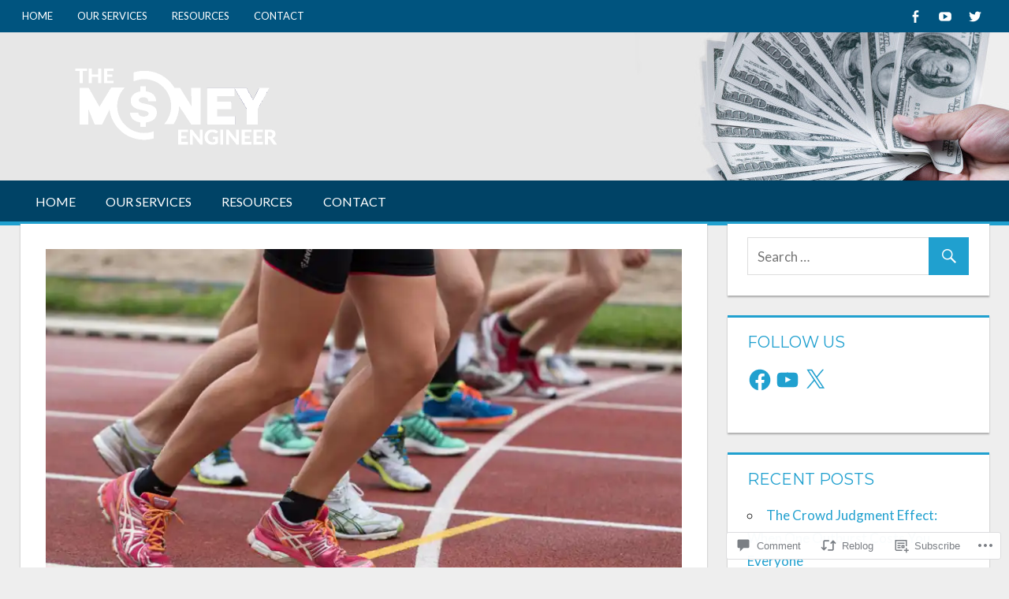

--- FILE ---
content_type: text/css;charset=utf-8
request_url: https://s0.wp.com/?custom-css=1&csblog=8RNAT&cscache=6&csrev=81
body_size: 62
content:
.wp-block-latest-posts__post-excerpt{margin-top:8px;margin-bottom:16px;padding:15px}.wf-active .site-title{margin-top:40px}.site-header{background:url('https://urbanfarmsuganda.files.wordpress.com/2021/05/banner6.jpg');height:200px}.site-branding .custom-logo{vertical-align:bottom}.site-branding{vertical-align:center}.header-main{vertical-align:center}primary-navigation-wrap{margin-top:0}